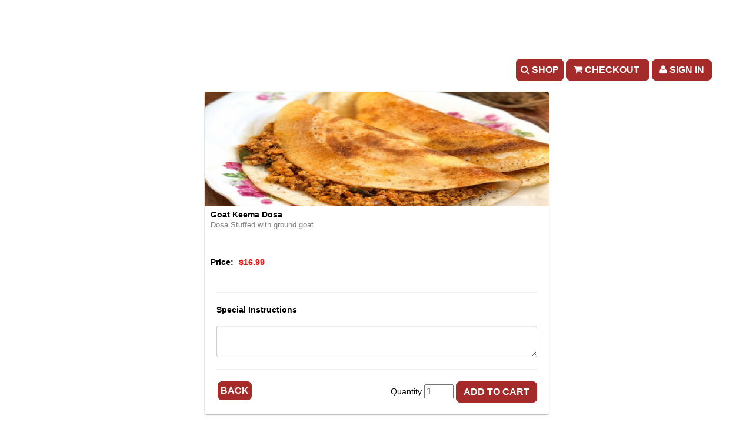

--- FILE ---
content_type: text/css
request_url: https://www.pringleapi.com/assets/DigitalMenu/Template4/css/DigitalMenu.css
body_size: 8500
content:
body {
	font: normal 14px "Segoe UI", Arial, Helvetica, sans-serif;
	color: #240600;
	line-height: 18px;
}
.productwithimage
{
    min-height:125px;
    background-color:#ffe;
    margin:2px;
    padding:5px;
}
.product
{
    background-color:#ffe;
    margin:2px;
    padding:5px;
}
.productimage
{
    border: 1px solid #eee;
    width:100px;
    /*height:80px;*/
    margin:5px;
    padding:2px;
    background-color:#eef;
}
.ui-state-default
{
    font-size:11px;
}
.pringlemenuitemprice
{
    color:green;
    font-weight:bold;
}
.brand
{
    font-family: Segoe Print;
    color: #777777;
    font-size: 16px;
    font-weight: bold;
    text-shadow: 0 -1px 0 rgba(0,0,0,.5);    
    text-decoration:none;
}
.btn {
    color: white;
    background-color: brown;
    opacity: 1;
    text-transform: uppercase;
    border: solid 1px brown;
    font-size:medium;
    -moz-border-radius: 7px;
    -webkit-border-radius: 7px;
    border-radius:7px;
    font-weight:bold;
}
.btn-orange {
    color: white;
    background-color: brown;
    opacity: 1;
    text-transform:uppercase;
    border: solid 1px brown;
    padding:4px;
    margin-left:2px;
    -moz-border-radius: 7px;
    -webkit-border-radius: 7px;
    border-radius:7px;
    font-weight:bold;
}
.tableheaderfooter {
    color: black;
    background-color: #ffffff;
}
.tablealternate {
    background-color: #f9f9f9;
}
.Message {
    text-align: center;
    border: 1px #008000 solid;
    background-color: #008000;
    opacity: 0.7;
    padding: 3px;
    color: white;
    font-size:medium;
}
#carttable {
    border-spacing: 0;
    border: solid 2px #EBEBEB;
    border-collapse: collapse;
    opacity: 1;
    font-size:medium;
}

#carttable td {
    border: solid 1px #EBEBEB;
    padding: 5px;
}

#addtocarttable {
    border-spacing: 0;
    border: solid 2px #EBEBEB;
    border-collapse: collapse;
    opacity: 1;
    font-size: medium;
}

#addtocarttable td {
    padding: 5px;
}

.cartLinks {
    padding: 6px;
    color: black;
    text-decoration: none;
    opacity: 0.9;
    /*border: solid 1px #eee;
    border-radius: 50px;*/
}
.text-center
{
    text-align:center;
}

.btnpadding
{
    padding:7px;
}
.btnlink
{
    text-decoration:none;
}
.btnlink:hover
{
    text-decoration:none;
}
input,select
{
    font-size:medium;
}
#txtTip
{
    text-align:right;
}
h2
{
    background-color:#FFE;
    padding:10px;
    margin-bottom:0;
    text-align:left;
}
h3
{
    background-color:#FFE;
    padding:10px;
    margin-bottom:0;
    text-align:left;
}

.switch {
  position: relative;
  display: inline-block;
  width: 60px;
  height: 34px;
}

.switch input {display:none;}

.slider {
  position: absolute;
  cursor: pointer;
  top: 0;
  left: 0;
  right: 0;
  bottom: 0;
  background-color: #ccc;
  -webkit-transition: .4s;
  transition: .4s;
}

.slider:before {
  position: absolute;
  content: "";
  height: 26px;
  width: 26px;
  left: 4px;
  bottom: 4px;
  background-color: white;
  -webkit-transition: .4s;
  transition: .4s;
}

input:checked + .slider {
  background-color: brown;
}

input:focus + .slider {
  box-shadow: 0 0 1px brown;
}

input:checked + .slider:before {
  -webkit-transform: translateX(26px);
  -ms-transform: translateX(26px);
  transform: translateX(26px);
}

/* Rounded sliders */
.slider.round {
  border-radius: 34px;
}

.slider.round:before {
    border-radius: 50%;
}

/* Cards */
.card {
    font-size: 1em;
    overflow: hidden;
    padding: 0;
    border: none;
    border-radius: .28571429rem;
    box-shadow: 0 1px 3px 0 #d4d4d5, 0 0 0 1px #d4d4d5;
}

.card-block {
    font-size: 1em;
    position: relative;
    margin: 0;
    padding: 1em;
    border: none;
    border-top: 1px solid rgba(34, 36, 38, .1);
    box-shadow: none;
}

.card-img-top {
    display: block;
    width: 100%;
    height: auto;
}

.card-icon-top {
    display: block;
    width: 100%;
    height: auto;
    padding: 20px;
    background-color: brown;
    color: white;
}

.card-title {
    font-size: 1.28571429em;
    font-weight: 700;
    line-height: 1.2857em;
}

.card-text {
    clear: both;
    margin-top: .5em;
    color: rgba(0, 0, 0, .68);
}

.card-footer {
    font-size: 1em;
    position: static;
    top: 0;
    left: 0;
    max-width: 100%;
    padding: .75em 1em;
    color: rgba(0, 0, 0, .4);
    border-top: 1px solid rgba(0, 0, 0, .05) !important;
    background: #fff;
}

.card-inverse .btn {
    border: 1px solid rgba(0, 0, 0, .05);
}

.profile {
    position: absolute;
    top: -12px;
    display: inline-block;
    overflow: hidden;
    box-sizing: border-box;
    width: 25px;
    height: 25px;
    margin: 0;
    border: 1px solid #fff;
    border-radius: 50%;
}

.profile-avatar {
    display: block;
    width: 100%;
    height: auto;
    border-radius: 50%;
}

.profile-inline {
    position: relative;
    top: 0;
    display: inline-block;
}

.profile-inline ~ .card-title {
    display: inline-block;
    margin-left: 4px;
    vertical-align: top;
}
.text-bold {
    font-weight: 700;
}

.meta {
    font-size: 1em;
    color: rgba(0, 0, 0, .4);
}

.meta a {
    text-decoration: none;
    color: rgba(0, 0, 0, .4);
}

.meta a:hover {
    color: rgba(0, 0, 0, .87);
}

.float-right {
    float: right !important;
}

.bronze {
    color: #cd7f32;
}

.silver {
    color: #C0C0C0;
}

.gold {
    color: #FFD700;
}

.platinum {
    color: #E5E4E2;
}

/* Add To Cart Page */
.pringle-product-page-card {
    box-shadow: 0 1px 3px rgba(0,0,0,0.12), 0 1px 2px rgba(0,0,0,0.24);
    transition: all 0.3s cubic-bezier(.25,.8,.25,1);
    padding: 10px;
    position: relative;
    color: initial;
    border-radius: 4px;
    background-color: white;
}

.pringle-product-page-image-span {
    height: 200px;
    margin-right: -10px;
    margin-left: -10px;
    margin-top: -10px;
    position: relative;
}

.pringle-product-page-image {
    height: 195px;
    display: block;
    margin-left: auto;
    margin-right: auto;
    width: 100%;
    border-top-left-radius: 4px;
    border-top-right-radius: 4px;
    object-fit: cover;
}

.pringle-product-page-noimage-span {
    margin-bottom: 20px;
}

.pringle-product-page-pricing {
    color: black;
    padding: 2px 5px;
    border-radius: 4px;
    background-color: hsla(0,0%,100%,.75);
    font-weight: 700;
    font-size: 14px;
    margin: 10px;
}

.pringle-product-page-noimage-pricing {
    color: black;
    padding: 2px 5px;
    border-radius: 4px;
    background-color: #eee;
    font-weight: 700;
    font-size: 14px;
    margin: 10px;
}

.pringle-product-page-details {
    overflow: hidden;
}

.pringle-product-page-title {
    color: black;
    font-weight: 600;
    font-size: 14px;
}

.pringle-product-page-description {
    color: rgb(0,0,0,0.5);
    font-size: 13px;
}

.pringle-product-page-legend {
    position: absolute;
    bottom: 5px;
    left: 5px;
    z-index: 999;
    padding: 2px 5px;
    border-radius: 4px;
    background-color: white;
}

/* Media Queries */
@media only screen and (max-width: 767px) {
    .pringle-product-page-card {
        margin: 5px;
    }
}

.checkoutbadge{
    background-color:yellow;
    color:black;
}

.required::before {
    content: '*';
    color: red;
}

.retail-price {
    color: black;
    padding: 0px 5px;
    text-decoration: line-through;
}

.actual-price {
    color: red;
    padding: 0px 5px;
    font-weight: 700;
}

.pringle-product-page-variants {
    color: black;
    padding: 10px 0px;
    font-weight: 700;
    font-size: 18px;
    margin-left: 5px;
}

.productvariant, .productvariant:hover, .productsubscription, .productsubscription:hover {
    background-color: #eee;
    border: solid 1px #ddd;
    color: black;
    border-radius: 3px;
    padding: 5px;
    margin-left: 5px;
    margin-top: 5px;
    text-transform: none;
}

.productvariantselected, .productvariantselected:hover, .productsubscriptionselected, .productsubscriptionselected:hover {
    background-color: #d9534f;
    border: solid 1px #d9534f;
    color: white;
    border-radius: 3px;
    padding: 5px;
    margin-left: 5px;
    margin-top: 5px;
    text-transform: none;
}

.promo-code {
    border-radius: 8px;
    box-shadow: 5px 5px 5px lightgray;
    text-align: center;
    width: fit-content;
    padding: 10px;
    margin: 5px;
}

.promo-code-selected {
    border-color: brown;
    border-style: solid;
}